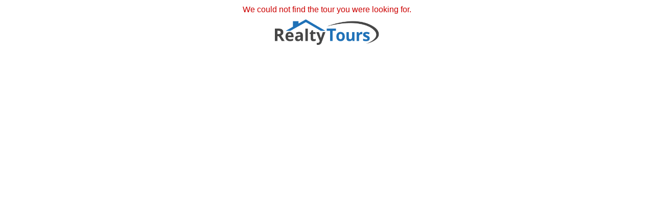

--- FILE ---
content_type: text/html; charset=UTF-8
request_url: https://www.realtytours.com/tour/12026u%20https:/www.realtytours.com/tour/12221
body_size: 708
content:
<!DOCTYPE html>
<html dir="ltr" lang="en">
<head>
<title>RealtyTours</title>
<meta charset="UTF-8" />
<meta name="viewport" content="width=device-width, initial-scale=1.0, maximum-scale=1.0, user-scalable=no" />
<meta http-equiv="X-UA-Compatible" content="IE=edge" />
<meta http-equiv="Content-Type" content="text/html; charset=utf-8" />
<style type="text/css">
body{ font-family: arial; margin: 10px; }
</style>
</head>
<body>

<div style="text-align: center;">
	<div style="color: #c00;">We could not find the tour you were looking for.</div>
	<div style="margin-top: 10px;"><a href="/"><img src="/images/logo.png" style="height: 50px; border: 0px;" /></a></div>
</div>

</body>
</html>